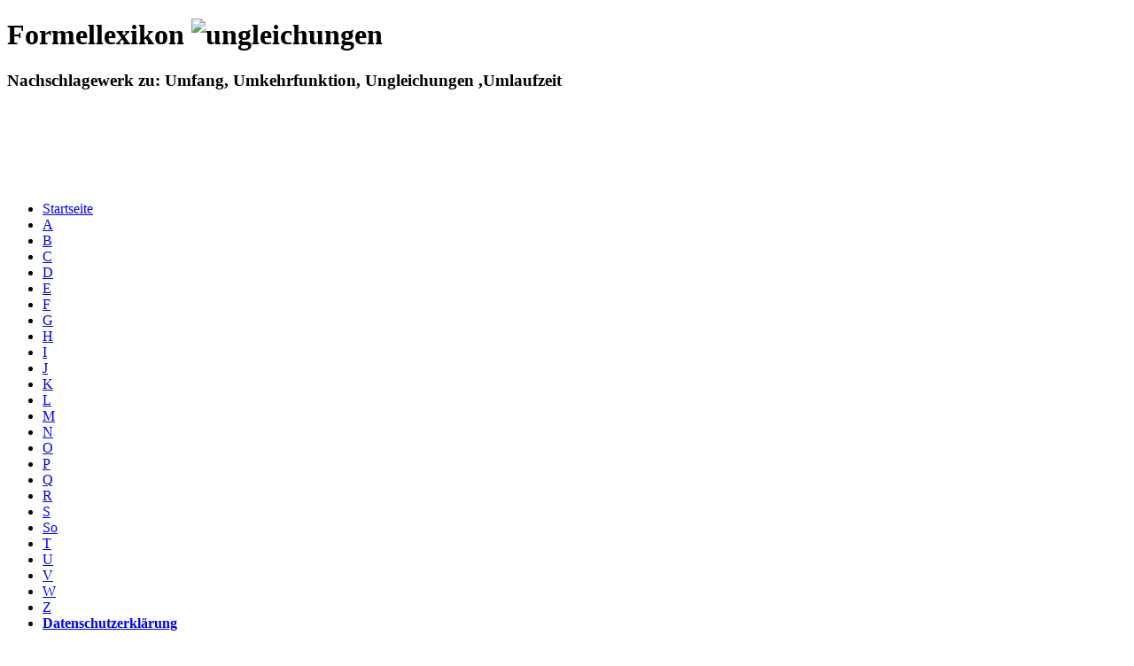

--- FILE ---
content_type: text/html
request_url: https://www.formellexikon.de/formelsammlung-u.html
body_size: 8106
content:
<?php ob_start("ob_gzhandler");?><!DOCTYPE HTML PUBLIC "-//W3C//DTD HTML 4.01 Transitional//EN" "https://www.w3.org/TR/html4/loose.dtd"><html lang="en"><head><title>Formel-Lexikon: Buchstabe U [wie Umfang]</title><base href="https://www.formellexikon.de/formelsammlung-u.html"><meta name="viewport" content="width=device-width, initial-scale=1.0"><meta https-equiv="content-type" content="text/html; charset=utf-8"><link rel="shortcut icon" href="https://www.formellexikon.de/formeln.ico"><meta name="googlebot" content="NOODP,nofollow"><meta
name="lohnsteuerhilfe-elve-gera-langenberg" content="steuererklärung hilfe verein;https://www.lohnsteuerhilfe-elve-gera.de"><meta name="language" content="de, at, ch,deutsch,german"><meta name="description" content="Formeln und Tabellen vn Umdrehung bis Unterdruck"><meta name="keywords" content="umfang umkehrfunktion umfangskraft umfangsbeschleunigung umfangsgeschwindigkeit  ungleichungen umlaufzeit umrechnung unregelmäßiges viereck überdeckungsgrad"><meta https-equiv="content-script-type" content="text/javascript"><meta
name="siteinfo" content="https://www.formellexikon.de/robots.txt"><meta name="excel-tipps" content="exceltipps;https://www.using-excel.de"><meta name="excel-buch" content="excelbücher;https://www.das-excelbuch.de"><link href="css/formellexikon.css" rel="stylesheet" type="text/css"><!--[if lte IE 7]><link href="css/formellexikon-seo.css" rel="stylesheet" type="text/css"><![endif]--><script language="javascript" src="ausrechnen/gleichung.js" type="text/javascript"></script>
<meta http-equiv="content-type" content="text/html; charset=utf-8">
</head><body><div id="page_margins"><div
id="page"><div id="header"><h1><a id="tafelwerk"></a>Formellexikon <img src="images/formeln.gif" width="535" height="77" border="0" alt="ungleichungen"><br></h1><h3>Nachschlagewerk zu: Umfang, Umkehrfunktion, Ungleichungen ,Umlaufzeit</h3><table cellspacing="0" width="60%" bordercolordark="white" bordercolorlight="black" cellpadding="0"><colgroup align="center" valign="middle"><col width="10%"><col width="80%"><col width="10%"></colgroup><tr><td><div style="padding:5px;width:125px;height:16px;"></div></td><td><script
async src="//pagead2.googlesyndication.com/pagead/js/adsbygoogle.js"></script> <ins class="adsbygoogle" style="display:inline-block;width:728px;height:90px" data-ad-client="ca-pub-6714681129410047" data-ad-slot="5558883063"><script>(adsbygoogle = window.adsbygoogle || []).push({});</script></td><td></td></tr></table></div><div id="nav"><a id="navigation"></a><div id="nav_main"><ul><li><a href="index.html" class="bustb cur" onmouseover="window.status=f28;return true;" title="zur Startseite">Startseite</a></li><li><a
href="formelsammlung-a.html" class="bustb cur" onmouseover="window.status=f1;return true;" title="Lexikon der Formeln: von Abberationskonstante bis Azetylenflaschenfuellung">A</a></li><li><a href="formelsammlung-b.html" class="bustb cur" onmouseover="window.status=f2;return true;" title="Lexikon der Formeln: Bach-Hypothesen bis Bruchspannung">B</a></li><li><a href="formelsammlung-c.html" class="bustb cur" onmouseover="window.status=f3;return true;" title="Lexikon der Formeln: Carnotscher Kreisprozess bis Curie-Temperatur">C</a></li><li><a
href="formelsammlung-d.html" class="bustb cur" onmouseover="window.status=f4;return true;" title="Lexikon der Formeln: Dalton-Gesetz für ideale Gase bis Dynamoblech">D</a></li><li><a href="formelsammlung-e.html" class="bustb cur" onmouseover="window.status=f5;return true;" title="Lexikon der Formeln: effektive Kupplungsleistung bis
Eythelweinsche Seilreibungsgleichnung">E</a></li><li> <a href="formelsammlung-f.html" class="bustb cur" onmouseover="window.status=f6;return true;" title="Lexikon der Formeln: Fadenpendel bis Fusskreisdurchmesser">F</a></li><li><a href="formelsammlung-g.html" class="bustb cur" onmouseover="window.status=f7;return true;" title="Lexikon der Formeln: Galilei-Gesetz bis Guetegrad">G</a></li><li><a href="formelsammlung-h.html" class="bustb cur" onmouseover="window.status=f6; return true;" title="Lexikon der Formeln:
Haftreibung bis Hypothenuse">H</a></li><li><a href="formelsammlung-i.html" class="bustb cur" onmouseover="window.status=f9;return true;" title="Lexikon der Formeln: Ideale Gase bis Isotope">I</a></li><li><a href="formelsammlung-j.html" class="bustb cur" onmouseover="window.status=f10;return true;" title="Lexikon der Formeln: J bis Joule-Gesetz">J</a></li><li><a href="formelsammlung-k.html" class="bustb cur" onmouseover="window.status=f11;return true;" title="Lexikon der Formeln: Kalibrierkorrektion bis Kurzschlusswiderstand">K</a></li><li><a
href="formelsammlung-l.html" class="bustb cur" onmouseover="window.status=f12;return true;" title="Lexikon der Formeln: Ladespannung bis Lupe">L</a></li><li> <a href="formelsammlung-m.html" class="bustb cur" onmouseover="window.status=f13;return true;" title="Lexikon der Formeln: Machkegel bis Mutterhoehe">M</a></li><li><a href="formelsammlung-n.html" class="bustb cur" onmouseover="window.status=f14;return true;" title="Lexikon der Formeln: Nabendurchmesser bis Nutzungsgrad">N</a> </li><li><a href="formelsammlung-o.html"
class="bustb cur" onmouseover="window.status=f15;return true;" title="Lexikon der Formeln: Obelisk bis optische Streckenmessung">O</a></li><li> <a href="formelsammlung-p.html" class="bustb cur" onmouseover="window.status=f16;return true;" title="Lexikon der Formeln: Parabel bis Pythagoreische Zahlen">P</a></li><li><a href="formelsammlung-q.html" class="bustb cur" onmouseover="window.status=f17;return true;" title="Lexikon der Formeln: Quader bis Querzahl">Q</a> </li><li><a href="formelsammlung-r.html" class="bustb
cur" onmouseover="window.status=f18;return true;" title="Lexikon der Formeln: Raedertrieb bis Rydbergkonstante">R</a></li><li><a href="formelsammlung-s.html" class="bustb cur" onmouseover="window.status=f19;return true;" title="Lexikon der Formeln: SAE-Leistung bis  Suszeptanz">S</a></li><li><a href="formelsammlung-so.html" class="bustb cur" onmouseover="window.status=f25;return true;" title="Lexikon der Formeln: 1. GuldinscheRegel bis Gammastrahlung">So</a></li><li> <a href="formelsammlung-t.html" class="bustb
cur" onmouseover="window.status=f20;return true;" title="Lexikon der Formeln: Tangenssatz bis Turbulenzfaktor">T</a></li><li><a href="#" class="bustb cur" onmouseover="window.status=f21;return true;" title="Lexikon der Formeln: Unterdruck bis USA-Maße">U</a></li><li><a href="formelsammlung-v.html" class="bustb cur" onmouseover="window.status=f22;return true;" title="Lexikon der Formeln: Valenz bis Vorzeichenregeln">V</a></li><li><a href="formelsammlung-w.html" class="bustb cur" onmouseover="window.status=f23;return
true;" title="Lexikon der Formeln: Waagerechter Wurf bis Wurzelrechnen">W</a></li><li><a href="formelsammlung-z.html" class="bustb cur" onmouseover="window.status=f24;return true;" title="Lexikon der Formeln: Zahnbreitenverhaeltnis bis Zylindrischer Ring">Z</a></li><li><a href="datenschutz.html" title="DvO"><u><b>Datenschutzerkl&auml;rung</b></u></a></li></ul></div></div><div id="main"><span style="background-color:rgb(107,206,156);">Formelname, Ma&szlig;einheit</span><div id="col1"><span style="background-color:rgb(107,206,156);">Formel,
Parameter, Tabellen</span><div id="col1_content" class="clearfix"
style="width:450px; height:550px;  overflow:scroll"><p align="left"><span class="foko"><a id="u1"></a></span><span class="foko"><br>U/h</span><br><br>U/h = Umdrehung je Stunde</p><hr><span class="foko"><a id="u2"></a></span><span class="foko">U/min</span><br><br>U/min = Umdrehung je Minute<hr><span class="foko"><a id="u3"></a></span><span class="foko">U/s</span><br><br>U/s = &nbsp;Umdrehung je Sekunde<hr><span class="foko"><a id="u4"></a></span><span class="foko">&Uuml;ber- und Unterdruck(W&auml;rmelehre)</span><br><br>p<sub>L</sub>
= Bezugsdruck: Luftdruck (kp m<sup>-2</sup>)<br>p = Druck (kp m<sup>-2</sup>)<br><br>&Uuml;berdruck: <img src="formeln-u/u1.gif" width="149" height="26" border="0" alt="Überdruck"><br><br>Unterdruck: <img src="formeln-u/u2.gif" width="149" height="26" border="0" alt="unterdruck"><hr><span class="foko"><a id="u5"></a></span><span class="foko">&Uuml;berdeckungsfaktor (Stirnr&auml;der mit geraden Z&auml;hnen)</span><br><br>ε = &Uuml;berdeckungsgrad<br>q<sub>L</sub> = Lastverteilungsfaktor<br><br><img src="formeln-u/u3.gif"
width="140" height="41" border="0" alt="Überdeckungsfaktor"><hr><span class="foko"><a id="u6"></a></span><span class="foko">&Uuml;berdeckungsgrad (Stirnr&auml;der mit geraden Z&auml;hnen)</span><br><br><img src="formeln-u/u4.gif" width="172" height="44" border="0" alt="Überdeckungsgrad"><hr><span class="foko"><a id="u7"></a></span><span class="foko">&Uuml;berhitzerheizfl&auml;che (Dampferzeuger)</span><br><br>m<sub>D</sub> = Dampfmenge (kg/h)<br>h<sub>ﾯ</sub> = Enthalpie des Dampfes hinter dem &Uuml;berhitzer
(kcal/h)<br>h'' = Enthalpie des Sattdampfes (kcal/kg)<br>w = Gehalt an mitgerissenem Wasser in % von m<sub>D</sub><br>r = Verdampfungsw&auml;rme (kcal/kg)<br>k = W￭edurchgangszahl (kcal/m<sup>2</sup> h grd)<br>Δt<sub>m</sub> = mittlerer Temperaturunterschied beim W&auml;rmetausch<br><br><img src="formeln-u/u5.gif" width="205" height="68" border="0" alt="Überhitzerheizfläche"><hr><span class="foko"><a id="u8"></a></span><span class="foko">&Uuml;berschl&auml;gige Wellenberechnung (Achsen und Wellen)</span><br><br>P
= Leistung (PS) [1 PS = 1,359 kW]<br>n = Drehzahl (min<sup>-1</sup>)<br><br>&Uuml;brschl&auml;gige Wellenberechnung auf Verdrehung: <img src="formeln-u/u6.gif" width="136" height="46" border="0" alt="Überschlägige wellenberechnung"><hr><span class="foko"><a id="u9"></a></span><span class="foko">&Uuml;bersetzung (Getriebe)</span><br><br>d = Durchmesser(m)<br>n = Drehzahl (U/s)<br>n<sub>a</sub> = Drehzahl am Kraftschlu￡nfang (U/s)<br>n<sub>e</sub> = Drehzahl am Kraftschlu&szlig;ende (U/s)<br>z = Z&auml;hnezahl<br>Index:
1 und 3 = treibendes Rad; 2 und 4 = getriebenes Rad<br><br><br>einfache &Uuml;bersetzung: <img src="formeln-u/u7.gif" width="108" height="45" border="0" alt="einfache Übersetzung"><br><br>mehrfache &Uuml;bersetzung: <img src="formeln-u/u8.gif" width="181" height="45" border="0" alt="mehrfache Übersetzung"><hr><span class="foko"><a id="u10"></a></span><span class="foko">&Uuml;bersetzung (Stirnr&auml;der Evolventen-Geradverzahnung)</span><br><br>d<sub>01</sub> = Teilkreisdurchmesser Rad 1(mm)<br>d<sub>02</sub>
= Teilkreisdurchmesser Rad 2(mm)<br>n<sub>1</sub> = Drehzahl Rad 1 (min<sup>-1</sup>)<br>n<sub>2</sub> = Drehzahl Rad 2 (min<sup>-1</sup>)<br>z<sub>1</sub> = Z&auml;hnezahl Rad 1 <br>z<sub>2</sub> = Z&auml;hnezahl Rad 2 <br>ω<sub>1</sub> = Winkelgeschwindigkeit Rad 1 (s<sup>-1</sup>)<br>ω<sub>2</sub> = Winkelgeschwindigkeit Rad 1 (s<sup>-1</sup>)<br><br><img src="formeln-u/u9.gif" width="298" height="93" border="0" alt="Übersetzung"><hr><span class="foko"><a id="u11"></a></span><span class="foko">&Uuml;bersetzungsverh&auml;ltnis
(r&uuml;ckkehrendes Planetengetriebe)</span><br><br>r<sub>1, </sub>r<sub>4 = Radius feststehendes Rad</sub><br>r<sub>2 </sub>, r<sub>3</sub>, <sub>&nbsp;</sub>= Radius loses Rad<br><br>reine Au&szlig;en- oder Innenverzahnung: <img src="formeln-u/u11.gif" width="74" height="45" border="0" alt="rückkehrendes planetengetriebe"><br><br>festehendes Rad Innenverzahnung, angetriebenes Rad Au&szlig;ennverzahnung: &nbsp;<img src="formeln-u/u12.gif" width="72" height="45" border="0" alt="rückkehrendes planetengetriebe"><hr><span
class="foko"><a id="u12"></a></span><span class="foko">&Uuml;bertagbare Leistung (zylindrischeSchraubenr&auml;der)</span><br><br>C<sub>grenz</sub> = Grenzbelastungswert (kp mm<sup>-2</sup>)<br>b = Zahnbreite (mm)<br>m<sub>n</sub> = Normalmodul (mm)<br><br><img src="formeln-u/u13.gif" width="172" height="44" border="0" alt="Übertagbare leistung"><hr><span class="foko"><a id="u13"></a></span><span class="foko">&Uuml;bertragbare Umfangskraft (Schneckengetriebe)</span><br><br>c = Belastungsfaktor<br>q = Festigkeitsbeiwert<br>b
= nutzbare Breite (cm)<br>m = Modul (mm)<br>t<sub>a</sub> = π m (mm)<br>M<sub>t2</sub> = Schneckenraddrehmoment(kp cm)<br>d<sub>02</sub> =&acute;Schneckenraddurchmesser (cm)<br><br>&uuml;bertragbare Umfangskraft durch das Schneckenrad auf W&auml;lzpressung: <img src="formeln-u/u14.gif" width="134" height="45" border="0" alt="übertragbare umfangskraft "><hr><span class="foko"><a id="u14"></a></span><span class="foko">Umfangsgeschwindigkeit (Dampfturbinen)</span><br><br>am Laufschaufeleintritt: <img src="formeln-u/u15.gif"
width="125" height="26" border="0" alt="umfangsgeschwindigkeit"><hr><span class="foko"><a id="u15"></a></span><span class="foko">Umfangsgeschwindigkeit (Rotation um eine feste Achse)</span><br><br>r = Radius (m)<br>n = Drehzahl (s<sup>-1</sup>)<br>ω = Winkelgeschwindigkeit (rad/s)<br><br><img src="formeln-u/u16.gif" width="122" height="26" border="0" alt="umfangsgeschwindigkeit "><hr><span class="foko"><a id="u16"></a></span><span class="foko">Umfangsgeschwindigkeit (Peltonturbine)</span><br><br>g = Fallbeschleunigung
(m/s<sup>2</sup>)<br>H<sub>d</sub> = Druckh&ouml;he (m)<br>φ = 0,96 ... 0,98<br><br><img src="formeln-u/u17.gif" width="145" height="28" border="0" alt="umfangsgeschwindigkeit (peltonturbine)"><hr><span class="foko"><a id="u17"></a></span><span class="foko">Umfangsgeschwindigkeit (radiale Kreiselpumpe)</span><br><br>g = Fallbeschleunigung (m/s<sup>2</sup>)<br>H = F&ouml;rderh&ouml;he (m)<br>ψ = Druckzahl<br>Umfangsgeschwindigkeit, au&szlig;en: <img src="formeln-u/u18.gif" width="140" height="49" border="0" alt="umfangsgeschwindigkeit,
außen"><hr><span class="foko"><a id="u18"></a></span><span class="foko">Umfangsgeschwindigkeit (Francis-Turbine)</span><br><br>g = Fallbeschleunigung (m/s<sup>2</sup>)<br>H = F&ouml;rderh&ouml;he (m)<br>η<sub>h</sub> = hydraulischer Wirkungsgrad<br>c<sub>1u</sub> = Umfangsgeschwindigkeit (m/s)<br><br>Umfangsgeschwindigkeit: <img src="formeln-u/u19.gif" width="140" height="49" border="0" alt="umfangsgeschwindigkeit"><br><br>Umfangsgeschwindigkeit Langsaml&auml;ufer (β<sub>1</sub> = 90&deg; ; c<sub>1u</sub> = u
): <img src="formeln-u/u20.gif" width="141" height="28" border="0" alt="umfangsgeschwindigkeit langsamläufer"><hr><span class="foko"><a id="u19"></a></span><span class="foko">Umfangskraft</span><br>(Bremsband, Riemen, Seil um einen Zylinder, abzubremsende Umfangskraft)<br><br>P = Leistung (W)<br>r = Zylinderradius (m)<br>u = Umfangsgeschwindigkeit (m/s)<br>e = Basis, nat&uuml;rlche Logarithmen<br>μ = Reibungszahl<br>β = Spannkraftangriffswinkel (&deg;)<br><br>Umfangskraft: <img src="formeln-u/u21.gif" width="252"
height="41" border="0" alt="umfangskraft"><br><br>Reibungsmoment: <img src="formeln-u/u22.gif" width="102" height="26" border="0" alt="reibungsmoment"><br><br>Spannkraft, ziehender Strang: <img src="formeln-u/u23.gif" width="169" height="41" border="0" alt="spannkraft, ziehender strang"><br><br>Spannkraft, gezogener Strang: <img src="formeln-u/u24.gif" width="125" height="41" border="0" alt="spannkraft, gezogener strang"><br><br>Spannungsverh&auml;ltnis: <img src="formeln-u/u25.gif" width="109" height="45" border="0"
alt="spannungsverhältnis"><br><br>Umschlingungsbogen: <img src="formeln-u/u26.gif" width="74" height="41" border="0" alt="umschlingungsbogen"><br><br>Umschlingungswinkel: <img src="formeln-u/u27.gif" width="85" height="21" border="0" alt="umschlingungswinkel"><hr><span class="foko"><a id="u20"></a></span><span class="foko">Umfangskraft (Bandtrieb)</span><br><br>F<sub>n </sub>= Nutzkraft<br>F<sub>2 </sub>= Last<br>e = 2,71828<br>μ = Reibungszahl<br>β = Umschlingungswinkel<br>P = Leistung (kW)<br>v = Geschwindigkeit
(m/s)<br><br><img src="formeln-u/u28.gif" width="186" height="77" border="0" alt="umfangskraft (bandtrieb)"><hr><span class="foko"><a id="u21"></a></span><span class="foko">Umfangskraft (Befestigungsschraube)</span><br><br>G = Last<br>α = Steigungswinkel<br>ς = Reibungszahl<br>+ = Heben<br>- = Senken<br><br>Umfangskraft zum Heben oder Senken der Last: <img src="formeln-u/u29.gif" width="114" height="26" border="0" alt="umfangskraft zum heben oder senken der last"><hr><span class="foko"><a id="u22"></a></span><span
class="foko">Umfangskraft (Schneckenwelle)</span><br><br>M<sub>t1 </sub>= Drehmoment, Schnecke (kpcm)<br>d<sub>m1 </sub>= mittlerer Schneckendurchmesser (mm)<br><br>senkrecht zur Schneckenachse wirkende Umfangskraft: <img src="formeln-u/u30.gif" width="122" height="45" border="0" alt="senkrecht zur schneckenachse wirkende umfangskraft"><hr><span class="foko"><a id="u23"></a></span><span class="foko">Umfangskraft (Schr&auml;gzahnstirnr&auml;der)</span><br><br>M<sub>t1 </sub>= Drehmoment (kpcm)<br>d<sub>b1 </sub>=
W&uuml;lzkreisdurchmesser (mm)<br>d<sub>01 </sub>= Teilkreisdurchmesser des Ritzels (mm)<br>Umfangskraft am W&auml;lzkreis: <img src="formeln-u/u31.gif" width="118" height="45" border="0" alt="umfangskraft am w￺kreis"><br>Umfangskraft am Teilkreis f&uuml;r Null- und V-Nullgetriebe: <img src="formeln-u/u32.gif" width="124" height="45" border="0" alt="umfangskraft am teilkreis fﾠnull- und v-nullgetriebe"><hr><span class="foko"><a id="u24"></a></span><span class="foko">Umfangskraft am Teilkreis (Kegelr&auml;der
mit geraden Z&auml;hnen)</span><br><br>M<sub>m </sub>= Drehmoment (kp cm)<br>d<sub>m </sub>= Moduldurchmesser (cm)<br><br>Umfangskraft am Teilkreis des mittleren Ersatzstirnrades: <img src="formeln-u/u33.gif" width="108" height="45" border="0" alt="umfangskraft am teilkreis des mittleren ersatzstirnrades"><hr><span class="foko"><a id="u25"></a></span><span class="foko">Umfangskraft am W&auml;lzkreis (Zahnr&auml;der)</span><br><br>M<sub>m </sub>= Drehmoment (kp cm)<br>d<sub>b </sub>= W&auml;lzkreisdurchmesser
(mm)<br><br><img src="formeln-u/u34.gif" width="108" height="45" border="0" alt="umfangskraft am wälzkreis"><hr><span class="foko"><a id="u26"></a></span><span class="foko">Umformarbeit (Biegen)</span><br><br>m = Verh&auml;ltniswert<br>F<sub>max </sub>= Endkraft (kp)<br>h = Hub (m)<br><br><img src="formeln-u/u35.gif" width="134" height="26" border="0" alt="umformarbeit (biegen)"><hr><span class="foko"><a id="u27"></a></span><span class="foko">Umformkraft</span><br><br>A = Querschnitt (mm<sup>2</sup>)<br>k<sub>f
</sub>= Form&auml;nderungsfestigkeit<br>φ = Form&auml;nderung<br>η<sub>F</sub> = Wirkungsgrad<br>Umformkraft f&uuml;r Zug und Druck durch d&uuml;nnf&ouml;rmige Werkzeuge: <img src="formeln-u/u36.gif" width="124" height="45" border="0" alt="umformkraft für zug und druck"><hr><span class="foko"><a id="u28"></a></span><span class="foko">Umkreisradius (Dreieck)</span><br><br>der Umkreismittelpunkt ist der Schnittpunkt der Mittelsenkrechten.<br><img src="formeln-u/u37.gif" width="178" height="45" border="0" alt="umkreis
(dreieck)"><br><img src="formeln-u/u38.gif" width="192" height="44" border="0" alt="umkreisradius"><br><hr><span class="foko"><a id="u29"></a></span><span class="foko">Umlaufzeit</span><br><br>n = Drehzahl (U/s)<br>d = Durchmesser (m)<br>u = Umfangsgeschwindigkeit (m/s)<br>ω = Winkelgeschwindigkeit (rad/s)<br><br>Dauer einer vollen Umdrehung: <img src="formeln-u/u39.gif" width="153" height="41" border="0" alt="umlaufzeit"><hr><span class="foko"><a id="u30"></a></span><span class="foko">Ummagnetisierungsverluste(Transformator)</span><br><br>v
= Verlustziffer<br>m<sub>Fe </sub>= Eisenmasse<br><br><img src="formeln-u/u40.gif" width="100" height="24" border="0" alt="ummagnetisierungsverluste"><hr><span class="foko"><a id="u31"></a></span><span class="foko">Umrechnung (Arbeit und Energie)</span><br><div align="left"><table border="1" cellspacing="0" width="100%" bordercolordark="white" bordercolorlight="black"><colgroup align="center" valign="middle"><col width="14%"><col width="14%"><col width="14%"><col width="14%"><col width="14%"><col width="14%"><col
width="16%"></colgroup><tr><td>Arbeit /Energie</td><td>Nm<br>(Ws,J,10<sup>7</sup> erg)</td><td>kWh</td><td>kcal</td><td>kpm</td><td>PSh</td><td>MeV</td></tr><tr><td>1 Nm<br>(Ws,J,10<sup>7</sup> erg)</td><td>1</td><td>2,778*10<sup>-7</sup></td><td>2,388*10<sup>-4</sup></td><td>1,0197*10<sup>-1</sup></td><td>3,78*10<sup>-7</sup></td><td>6,242*10<sup>12</sup></td></tr><tr><td>1 kWh</td><td>3,6*10<sup>6</sup></td><td>1</td><td>8,598*10<sup>2</sup></td><td>3,671*10<sup>5</sup></td><td>1,359</td><td>2,247*10<sup>19</sup></td></tr><tr><td>1
kcal</td><td>4,1868*10<sup>3</sup></td><td>1,163*10<sup>-3</sup></td><td>1</td><td>4,269*10<sup>2</sup></td><td>1,581*10<sup>-3</sup></td><td>2,613*10<sup>16</sup></td></tr><tr><td>1 kpm</td><td>9,80665</td><td>2,724*10<sup>-6</sup></td><td>2,342*10<sup>-3</sup></td><td>1</td><td>3,703*10<sup>-6</sup></td><td>6,121*10<sup>13</sup></td></tr><tr><td>1 PSh</td><td>2,648*10<sup>6</sup></td><td>7,355*10<sup>-1</sup></td><td>6,325*10<sup>2</sup></td><td>2,7*10<sup>5</sup></td><td>1</td><td>1,653*10<sup>19</sup></td></tr><tr><td>1
MeV</td><td>1,602*10<sup>-13</sup></td><td>4,45*10<sup>-20</sup></td><td>3,826*10<sup>-17</sup></td><td>1,634*10<sup>-14</sup></td><td>6,049*10<sup>-20</sup></td><td>1</td></tr></table></div><hr><span class="foko"><a id="u32"></a></span><span class="foko">Umrechnung (Druck)</span><br><div align="left"><table border="1" cellspacing="0" width="100%" bordercolordark="white" bordercolorlight="black" height="182"><colgroup align="center" valign="middle"><col width="14%"><col width="14%"><col width="14%"><col width="14%"><col
width="14%"><col width="14%"><col width="16%"></colgroup><tr><td height="32">Druck</td><td height="32">N/m<sup>2</sup></td><td height="32">bar (10<sup>3</sup> mbar)</td><td height="32">at (kp/cm<sup>2</sup>)</td><td height="32">atm</td><td height="32">Torr</td></tr><tr><td>1 N/m<sup>2</sup></td><td>1</td><td>10<sup>-5</sup></td><td>1,0197*10<sup>-5</sup></td><td>9,869*10<sup>-6</sup></td><td>7,5*10<sup>-3</sup></td></tr><tr><td>1 bar (10<sup>3</sup> mbar)</td><td>10<sup>5</sup></td><td>1</td><td>1,0197</td><td>9,8692*10<sup>-1</sup></td><td>7,5*10<sup>2</sup></td></tr><tr><td>1
at (kp/cm<sup>2</sup>)</td><td>9,80665*10<sup>4</sup></td><td>9,80665*10<sup>-1</sup></td><td>1</td><td>9,6784*10<sup>-1</sup></td><td>7,3556*10<sup>2</sup></td></tr><tr><td>1 atm</td><td>1,01325*10<sup>5</sup></td><td>1,01325</td><td>1,0332</td><td>1</td><td>7,6*10<sup>2</sup></td></tr><tr><td>1 Torr</td><td>1,3332*10<sup>2</sup></td><td>1,3332*10<sup>-3</sup></td><td>1,36*10<sup>-3</sup></td><td>1,316*10<sup>-3</sup></td><td>1</td></tr></table></div><hr><span class="foko"><a id="u33"></a></span><span class="foko">Umrechnung
(kW in PS)</span><br><br>1 kw = 1, 36 PS<br><br>1 PS = 0,735 kW<hr><span class="foko"><a id="u34"></a></span><span class="foko">Umrechnung (Leistung)</span><br><div align="left"><table border="1" cellspacing="0" width="100%" bordercolordark="white" bordercolorlight="black"><colgroup width="20%" align="center" valign="middle"></colgroup><tr><td>Leistung</td><td>kW (10<sup>10 </sup>erg/s)</td><td>kcal/s</td><td>kpm/s</td><td>PS</td></tr><tr><td>1 kW (10<sup>10 </sup>erg/s)</td><td>1</td><td>2,388*10<sup>-1</sup></td><td>1,0197*10<sup>2</sup></td><td>1,359</td></tr><tr><td>1
kcal/s</td><td>4,1868</td><td>1</td><td>4,269*10<sup>2</sup></td><td>5,692</td></tr><tr><td>1 kpm/s</td><td>9,80665*10<sup>-3</sup></td><td>2,342*10<sup>-3</sup></td><td>1</td><td>1,333*10<sup>-2</sup></td></tr><tr><td>1 PS</td><td>7,355*10<sup>-1</sup></td><td>1,757*10<sup>-1</sup></td><td>75</td><td>1</td></tr></table></div><hr><span class="foko"><a id="u35"></a></span><span class="foko">Umrechnung (Torr in Millibar)</span><br><br>1 Torr = 1,33322 mbar<br><br>1 mbar = 0,75006 Torr<br><br>1 Torr = 1/760 atm<br><br>1
mbar = 10<sup>3</sup> dyn/cm<sup>2</sup><hr><span class="foko"><a id="u36"></a></span><span class="foko">Umrechnung(Zoll in mm)</span><br><br>1'' = Zoll engl. = 25,400 mm<br><br>1 Zoll = 25,40 mm<br><br>1 cm = 0,3937 Zoll<br><hr><span class="foko"><a id="u37"></a></span><span class="foko">Umwandeln (Dreieckschaltung in Sternschaltung)</span><br><br>R<sub>d1</sub> ,R<sub>d2</sub> , R<sub>d3</sub>= Widerst￤e<br><br>bei gleichem Gesamtwiderstand<br><br><img src="formeln-u/u41.gif" width="176" height="140" border="0"
alt="umwandeln (dreieckschaltung in sternschaltung)"><hr><span class="foko"><a id="u38"></a></span><span class="foko">Umwandeln (Sternschaltung in Dreieckschaltung)</span><br><br>R<sub>s1</sub> ,R<sub>s2</sub> , R<sub>s3</sub>= Widerst￤e<br><br>bei gleichem Gesamtwiderstand<br><br><img src="formeln-u/u42.gif" width="229" height="140" border="0" alt="umwandeln (sternschaltung in dreieckschaltung)"><hr><span class="foko"><a id="u39"></a></span><span class="foko">Unendliche geometrische Zahlenfolge</span><br><br><img
src="formeln-u/u43.gif" width="248" height="72" border="0" alt="unendliche geometrische zahlenfolge"><hr><span class="foko"><a id="u40"></a></span><span class="foko">Ungleichf&ouml;rmigkeitsgrad (Schwungrad)</span><br><br>ω = Winkelgeschwindigkeit<br>ω<sub>min</sub>= minimale Winkelgeschwindigkeit<br>ω<sub>max</sub>= maximale Winkelgeschwindigkeit<br><br><img src="formeln-u/u44.gif" width="116" height="44" border="0" alt="ungleichförmigkeitsgrad "><br><br><u>Beispiele</u><br><br>Pumpen, Gebl&auml;se: σ = 1 :
20 ... 1 :3 0<br>Triebwerke: σ = 1 : 35 ... 1 : 40<br>Drehstromgeneratoren: σ = 1 : 300<br>Fahrzeugmotore: σ = 1 : 180 ... 1 : 300<br>Rennmotore, Flugmotore: σ = 1 : 1000<hr><span class="foko"><a id="u41"></a></span><span class="foko">Urspannung (Gleichstrommaschine)</span><br><br>p = Anzahl der Polpaare<br>N<sub>a</sub>= Ankerwindungszahl<br>a = Anzahl der Ankerzweigpaare<br>n = Drehzahl (min<sup>-1</sup>)<br>Φ magnetischer Flu&szlig;im Luftspalt (Vs)<br><br><br><img src="formeln-u/u45.gif" width="69" height="45"
border="0" alt="urspannung"><br><br>Uspannung (EMK): <img src="formeln-u/u46.gif" width="106" height="26" border="0" alt="emk"><hr><span class="foko"><a id="u42"></a></span><span class="foko">USA-Ma&szlig;e</span><br><div align="left"><table border="1" cellspacing="0" width="100%" bordercolordark="white" bordercolorlight="black"><colgroup width="25%" align="center" valign="middle"></colgroup><tr><td>1 statue mile (st.mi)</td><td>= 1609 m<br>1 km = 0,6215 st.mi</td><td>1 bushel (bu)</td><td>= 35,239 l (am.)<br>=
36,349 l (engl.)</td></tr><tr><td>1 fathom</td><td>= 1,829 m<br>(engl. Tiefenma￼/td&gt;<td>1 pound (lb)</td><td>= 0,4536 kg<br>1 kg = 2,2046 lb</td></tr><tr><td>1 foot (ft)</td><td>= 12'' = 0,3048 m<br>1 m = 3,2808 ft</td><td>1 hundredweight (cwt)</td><td>=112 lb <br>= 50,802 kg</td></tr><tr><td>1 yard (yd)</td><td>= 0,9144 m<br>1 m = 1,0936 yd</td><td>1 long-ton (t)</td><td>= 20 cwt = 2240 lb<br>= 1016,05 kg</td></tr><tr><td>1 register-ton (reg.tn)</td><td>= 100 Kubikfu￠(cu.ft)<br>= 2,8317 m<sup>3</sup><br>1m<sup>3</sup>
= 35,314 cu.ft</td><td>1 short-ton</td><td>= 2000 lbs<br>= 907,2 kg</td></tr><tr><td>1 barral Petroleum</td><td>= 158,758 l</td><td>1 ounce (oz)</td><td>= 1/16 lb<br>= 28,35 g</td></tr><tr><td>1 gallon (gal)</td><td>= 4,546 l (engl.)</td><td>1 horsepower (HP)</td><td>= 1,0139 PS<br>1 PS = 0,9863 HP</td></tr></table></div><hr></div></div><div id="col2"><div id="col2_content" class="clearfix" style="width:210px; height:550px; overflow:scroll"><ul><li><a href="#u1" class="cur"><span class="bu">U/</span>h</a></li><li><a
href="#u2" class="cur"><span class="bu">U/</span>min</a></li><li><a href="#u3" class="cur"><span class="bu">U/</span>s</a></li><li><a href="#u4" class="cur"><span class="bu">&Uuml;b</span>er- und Unterdruck (W&auml;rmelehre)</a></li><li><a href="#u5" class="cur"><span class="bu">&Uuml;b</span>erdeckungsfaktor (Stirnr&auml;der mit geraden Z&auml;hnen)</a></li><li><a href="#u6" class="cur"><span class="bu">&Uuml;b</span>erdeckungsgrad (Stirnr&auml;der mit geraden Z&auml;hnen)</a></li><li><a href="#u7" class="cur"><span
class="bu">&Uuml;b</span>erhitzerheizfl&auml;che (Dampferzeuger)</a></li><li><a href="#u8" class="cur"><span class="bu">&Uuml;b</span>erschl&auml;gige Wellenberechnung (Achsen und Wellen)</a></li><li><a href="#u9" class="cur"><span class="bu">&Uuml;b</span>ersetzung(Getriebe)</a></li><li><a href="#u10" class="cur"><span class="bu">&Uuml;b</span>ersetzung (Stirnr&auml;der Evolventen-Geradverzahnung)</a></li><li><a href="#u11" class="cur"><span class="bu">&Uuml;b</span>ersetzungsverh&auml;ltnis (r&uuml;ckkehrendes
Planetengetriebe)</a></li><li><a href="#u12" class="cur"><span class="bu">&Uuml;b</span>ertagbare Leistung (zylindrische Schraubenr&auml;der)</a></li><li><a href="#u13" class="cur"><span class="bu">&Uuml;b</span>ertragbare Umfangskraft (Schneckengetriebe)</a></li><li><a href="#u14" class="cur"><span class="bu">Um</span>fangsgeschwindigkeit (Dampfturbinen)</a></li><li><a href="#u15" class="cur"><span class="bu">Um</span>fangsgeschwindigkeit (Rotation um eine feste Achse)</a></li><li><a href="#u16" class="cur"><span
class="bu">Um</span>fangsgeschwindigkeit (Peltonturbine)</a></li><li><a href="#u17" class="cur"><span class="bu">Um</span>fangsgeschwindigkeit(radiale Kreiselpumpe)</a></li><li><a href="#u18" class="cur"><span class="bu">Um</span>fangsgeschwindigkeit (Francis-Turbine)</a></li><li><a href="#u19" class="cur"><span class="bu">Um</span>fangskraft</a></li><li><a href="#u20" class="cur"><span class="bu">Um</span>fangskraft (Bandtrieb)</a></li><li><a href="#u21" class="cur"><span class="bu">Um</span>fangskraft (Befestigungsschraube)</a></li><li><a
href="#u22" class="cur"><span class="bu">Um</span>fangskraft (Schneckenwelle)</a></li><li><a href="#u23" class="cur"><span class="bu">Um</span>fangskraft (Schr&auml;gzahnstirnr&auml;der)</a></li><li><a href="#u24" class="cur"><span class="bu">Um</span>fangskraft am Teilkreis (Kegelr&auml;der mit geraden Z&auml;hnen)</a></li><li><a href="#u25" class="cur"><span class="bu">Um</span>fangskraft am W&auml;lzkreis (Zahnr&auml;der)</a></li><li><a href="#u26" class="cur"><span class="bu">Um</span>formarbeit(Biegen)</a></li><li><a
href="#u27" class="cur"><span class="bu">Um</span>formkraft</a></li><li><a href="#u28" class="cur"><span class="bu">Um</span>kreisradius (Dreieck)</a></li><li><a href="#u29" class="cur"><span class="bu">Um</span>laufzeit</a></li><li><a href="#u30" class="cur"><span class="bu">Um</span>magnetisierungsverluste(Transformator)</a></li><li><a href="#u31" class="cur"><span class="bu">Um</span>rechnung (Arbeit und Energie)</a></li><li><a href="#u32" class="cur"><span class="bu">Um</span>rechnung (Druck)</a></li><li><a
href="#u33" class="cur"><span class="bu">Um</span>rechnung (kW in PS)</a></li><li><a href="#u34" class="cur"><span class="bu">Um</span>rechnung (Leistung)</a></li><li><a href="#u35" class="cur"><span class="bu">Um</span>rechnung (Torr in Millibar)</a></li><li><a href="#u36" class="cur"><span class="bu">Um</span>rechnung(Zoll in mm)</a></li><li><a href="#u37" class="cur"><span class="bu">Um</span>wandeln (Dreieckschaltung in Sternschaltung)</a></li><li><a href="#u38" class="cur"><span class="bu">Um</span>wandeln
(Sternschaltung in Dreieckschaltung)</a></li><li><a href="#u39" class="cur"><span class="bu">Un</span>endliche geometrische Zahlenfolge</a></li><li><a href="#u40" class="cur"><span class="bu">Un</span>gleichf&ouml;rmigkeitsgrad(Schwungrad)</a></li><li><a href="#u41" class="cur"><span class="bu">Ur</span>spannung (Gleichstrommaschine)</a></li><li><a href="#u42" class="cur"><span class="bu">US</span>A-Ma&szlig;e</a></li></ul></div></div><div id="col3"><div id="col3_content" class="clearfix" style="width:100px;
height:800px; overflow:scroll"><a id="content"></a><hr><a href="https://a.check24.net/misc/click.php?pid=107946&aid=88&deep=stromanbieter-wechseln"  
target="_blank"><img src="https://a.check24.net/misc/view.php?pid=107946&aid=88"></a><hr><hr><hr><hr><hr><hr><div id="ie_clearing"></div></div></div><div id="ie_clearing"></div></div></div><div id="footer"><p><a href="#top" onmouseover="window.status='Formellexikon: Formeln von Achtkant bis Zylinder';return true;"><img src="formeln_online/umrechnen.gif"
border="0" width="16" height="16" alt="zum Seitenanfang"></a><p><img src="tafelwerke/matheformeln.gif" border="0"
width="192" height="22" alt="Die Formelsammlung online">&nbsp;&nbsp;<br>Layout based on<a href="https://www.yaml.de/">YAML<br><br></a><a href="formelsammlung-a.html" title="von Abberationskonstante bis  Azetylenflaschenfuellung">A</a> |&nbsp;<a href="formelsammlung-b.html" title="von Bach-Hypothesen bis Bruchspannung">B</a> |&nbsp;<a href="formelsammlung-c.html" title="von Carnotscher Kreisprozess bis Curie-Temperatur">C</a> |&nbsp;<a href="#" title="von Dalton-Gesetz für ideale Gase bis Dynamoblech">D</a> |&nbsp;<a
href="formelsammlung-e.html" title="von effektive Kupplungsleistung bis Eythelweinsche Seilreibungsgleichnung">E</a> |&nbsp;<a href="formelsammlung-f.html" title="von Fadenpendel bis Fusskreisdurchmesser">F</a> |&nbsp;<a href="formelsammlung-g.html" title="von Galilei-Gesetz bis Guetegrad">G</a> |&nbsp;<a href="formelsammlung-h.html" title="von Haftreibung bis Hypothenuse">H</a> |&nbsp;<a href="formelsammlung-i.html" title="von
Ideale Gase bis Isotope">I</a> |&nbsp;<a href="formelsammlung-j.html" title="von J bis Joule-Gesetz">J</a> |&nbsp;<a href="formelsammlung-k.html" title="von Kalibrierkorrektion bis Kurzschlusswiderstand">K</a> |&nbsp;<a href="formelsammlung-l.html" title="von Ladespannung bis Lupe">L</a> |&nbsp;<a href="formelsammlung-m.html" title="von Machkegel bis Mutterhoehe">M</a> |&nbsp;<a href="formelsammlung-n.html" title="von Nabendurchmesser bis Nutzungsgrad">N</a> |&nbsp;<a href="formelsammlung-o.html" title="von Obelisk
bis optische Streckenmessung">O</a> |&nbsp;<a href="formelsammlung-p.html" title="von Parabel bis Pythagoreische Zahlen">P</a> |&nbsp;<a href="formelsammlung-q.html" title="von Quader bis Querzahl">Q</a> |&nbsp;<a href="formelsammlung-r.html" title="von Raedertrieb bis Rydbergkonstante">R</a> |&nbsp;<a href="formelsammlung-s.html" title="von SAE-Leistung bis Suszeptanz">S</a> |&nbsp;<a href="formelsammlung-so.html" title="von 1. GuldinscheRegel bis Gammastrahlung">So</a> |&nbsp;<a href="formelsammlung-t.html"
title="von Tangenssatz bis Turbulenzfaktor">T</a> |&nbsp;<a href="#" title="von Unterdruck bis USA-Masse">U</a> |&nbsp;<a href="formelsammlung-v.html" title="von Valenz bis Vorzeichenregeln">V</a> |&nbsp;<a href="formelsammlung-w.html" title="von Waagerechter Wurf bis Wurzelrechnen">W</a> |&nbsp;<a href="formelsammlung-z.html" title="von Zahnbreitenverhaeltnis bis Zylindrischer Ring">Z</a><br><br><p align="center"><a href="https://a.check24.net/misc/click.php?aid=18&pid=107946&target_url=https%3A%2F%2Fwww.check24.net%3Fpid%3D107946"

title="check24"><img src="images/tarifcheck.gif" width="557" height="67" border="0"></a></p><br><br><script language="javascript" type="text/javascript" src="ausrechnen/bezeichnung.js"></script><script language="javascript" type="text/javascript" src="ausrechnen/formln.js"></script><script language="javascript" type="text/javascript" src="ausrechnen/geld.js"></script><script language="javascript" type="text/javascript" src="ausrechnen/fav.js"></script><script language="javascript" type="text/javascript" src="ausrechnen/masseinheiten.js"></script><script
language="javascript" type="text/javascript" src="ausrechnen/formelsammlung.js"></script><script language="javascript" src="ausrechnen/flaschenzug.js" type="text/javascript"></script><script type="text/javascript" src="https://apis.google.com/js/plusone.js">{lang: 'de'}</script></div><h3>Tafelwerk zum Thema: Umfang, Umkehrfunktion, Umfangsgeschwindigkeit Formel,Umfangsbeschleunigung, Umfangskraft Formel, Ungleichungen ,Umlaufzeit,Uebersetzungsverhaeltnis, Uebersetzungsverhaeltnis Umrechnung</h3></div></body></html>

--- FILE ---
content_type: text/html; charset=utf-8
request_url: https://www.google.com/recaptcha/api2/aframe
body_size: 267
content:
<!DOCTYPE HTML><html><head><meta http-equiv="content-type" content="text/html; charset=UTF-8"></head><body><script nonce="IVGdwUACm_GX-0hLKCr0Fw">/** Anti-fraud and anti-abuse applications only. See google.com/recaptcha */ try{var clients={'sodar':'https://pagead2.googlesyndication.com/pagead/sodar?'};window.addEventListener("message",function(a){try{if(a.source===window.parent){var b=JSON.parse(a.data);var c=clients[b['id']];if(c){var d=document.createElement('img');d.src=c+b['params']+'&rc='+(localStorage.getItem("rc::a")?sessionStorage.getItem("rc::b"):"");window.document.body.appendChild(d);sessionStorage.setItem("rc::e",parseInt(sessionStorage.getItem("rc::e")||0)+1);localStorage.setItem("rc::h",'1768893909069');}}}catch(b){}});window.parent.postMessage("_grecaptcha_ready", "*");}catch(b){}</script></body></html>

--- FILE ---
content_type: text/javascript
request_url: https://www.formellexikon.de/ausrechnen/geld.js
body_size: -119
content:
<!--
function feder () 
{var geldgewinn = 'http://www1.belboon.de/adtracking/02dd3b083bcd0223da003e05.html';
window.location.href = geldgewinn;}
//-->




--- FILE ---
content_type: text/javascript
request_url: https://www.formellexikon.de/ausrechnen/bezeichnung.js
body_size: 458
content:
<!--
var f1 = "Lexikon der Formeln: von Abberationskonstante bis Azetylenflaschenfuellung";
var f2 = "Lexikon der Formeln: Bach-Hypothesen bis Bruchspannung";
var f3 = "Lexikon der Formeln: Carnotscher Kreisprozess bis Curie-Temperatur";
var f4 = "Lexikon der Formeln: Dalton-Gesetz f�r ideale Gase bis Dynamoblech";
var f5 = "Lexikon der Formeln: effektive Kupplungsleistung bis Eythelweinsche Seilreibungsgleichnung";
var f6 = "Lexikon der Formeln: Fadenpendel bis Fusskreisdurchmesser";
var f7 = "Lexikon der Formeln: Galilei-Gesetz bis Guetegrad";
var f8 = "Lexikon der Formeln: Haftreibung bis Hypothenuse";
var f9 = "Lexikon der Formeln: Ideale Gase bis Isotope";
var f10 = "Lexikon der Formeln: J bis Joule-Gesetz";
var f11 = "Lexikon der Formeln: Kalibrierkorrektion bis Kurzschlusswiderstand";
var f12 = "Lexikon der Formeln: Ladespannung bis Lupe";
var f13 = "Lexikon der Formeln: Machkegel bis Mutterhoehe";
var f14 = "Lexikon der Formeln: Nabendurchmesser bis Nutzungsgrad";
var f15 = "Lexikon der Formeln: Obelisk bis optische Streckenmessung";
var f16 = "Lexikon der Formeln: Parabel bis Pythagoreische Zahlen";
var f17 = "Lexikon der Formeln: Quader bis Querzahl";
var f18 = "Lexikon der Formeln: Raedertrieb bis Rydbergkonstante";
var f19 = "Lexikon der Formeln: SAE-Leistung bis Suszeptanz";
var f20 = "Lexikon der Formeln: Tangenssatz bis Turbulenzfaktor";
var f21 = "Lexikon der Formeln: Unterdruck bis USA-Masse";
var f22 = "Lexikon der Formeln: Valenz bis Vorzeichenregeln";
var f23 = "Lexikon der Formeln: Waagerechter Wurf bis Wurzelrechnen";
var f24 = "Lexikon der Formeln: Zahnbreitenverhaeltnis bis Zylindrischer Ring";
var f25 = "Lexikon der Formeln: 1. GuldinscheRegel bis Gammastrahlung";
var f26 = "Lexikon der Formeln: Impressum";
var f27 = "Lexikon der Formeln: Das Online Rechenblatt";
var f28 = "Home";
//--> 

--- FILE ---
content_type: text/javascript
request_url: https://www.formellexikon.de/ausrechnen/fav.js
body_size: -65
content:
<!--
var site = 'http://www.formellexikon.de';
var title = 'Das Online-Formellexikon';
function formeln(){if (navigator.appName == "Microsoft Internet Explorer") window.external.AddFavorite(site, title);}
//-->

--- FILE ---
content_type: text/javascript
request_url: https://www.formellexikon.de/ausrechnen/formelsammlung.js
body_size: -144
content:
<!--
window.google_analytics_uacct = "UA-8287714-2";
-->

--- FILE ---
content_type: text/javascript
request_url: https://www.formellexikon.de/ausrechnen/formln.js
body_size: 196
content:
<!--
var initialsubj="Bitte unbedingt einen Blick auf diese Seite werfen"
var initialmsg="Hallo:\n es kann sein, dass Dich das interessiert: "+window.location
var good;
function checkEmailAddress(field) {

var goodEmail = field.value.match(/\b(^(\S+@).+((\.com)|(\.net)|(\.edu)|(\.mil)|(\.gov)|(\.org)|(\.info)|(\.de)|(\.biz)|(\.aero)|(\.coop)|(\.museum)|(\.name)|(\.pro)|(\..{2,2}))$)\b/gi);
if (goodEmail) {
good = true;
}
else {
alert('Bitte eine gueltige Adresse eingeben.');
field.focus();
field.select();
good = false;
   }
}
u = window.location;
function mailThisUrl() {
good = false
checkEmailAddress(document.eMailer.email);
if (good) {

window.location = "mailto:"+document.eMailer.email.value+"?subject="+initialsubj+"&body="+initialmsg
   }
}
//-->

--- FILE ---
content_type: text/javascript
request_url: https://www.formellexikon.de/ausrechnen/flaschenzug.js
body_size: 28
content:
<!-- 
if (document.layers){ 
window.captureEvents(Event.MOUSEDOWN | Event.MOUSEUP) 
window.onmousedown=rightclick; 
window.onmouseup=rightclick; 
function rightclick(e) { 
if (e.which == 3) { 
alert('Sorry, hat viel Arbeit gemacht, nicht erlaubt!'); 
return false; 
} 
else { 
return true; 
} 
} 
} 
if (document.all){ 
function click() { 
if (event.button==2) {alert('Sorry, hat viel Arbeit gemacht, nicht erlaubt!')} 
if (event.button==3) {alert('Sorry, hat viel Arbeit gemacht, nicht erlaubt!')} 
if (event.button==4) {alert('Sorry, hat viel Arbeit gemacht, nicht erlaubt!')}} 
document.onmousedown=click 
} 
// --> 

--- FILE ---
content_type: text/javascript
request_url: https://www.formellexikon.de/ausrechnen/masseinheiten.js
body_size: -76
content:
<!--
var addHomePage='http://www.formellexikon.de';
function berechnen(){theobj = document.anchors[0];  theobj.style.behavior='url(#default#homepage)';theobj.setHomePage(addHomePage);}
//-->